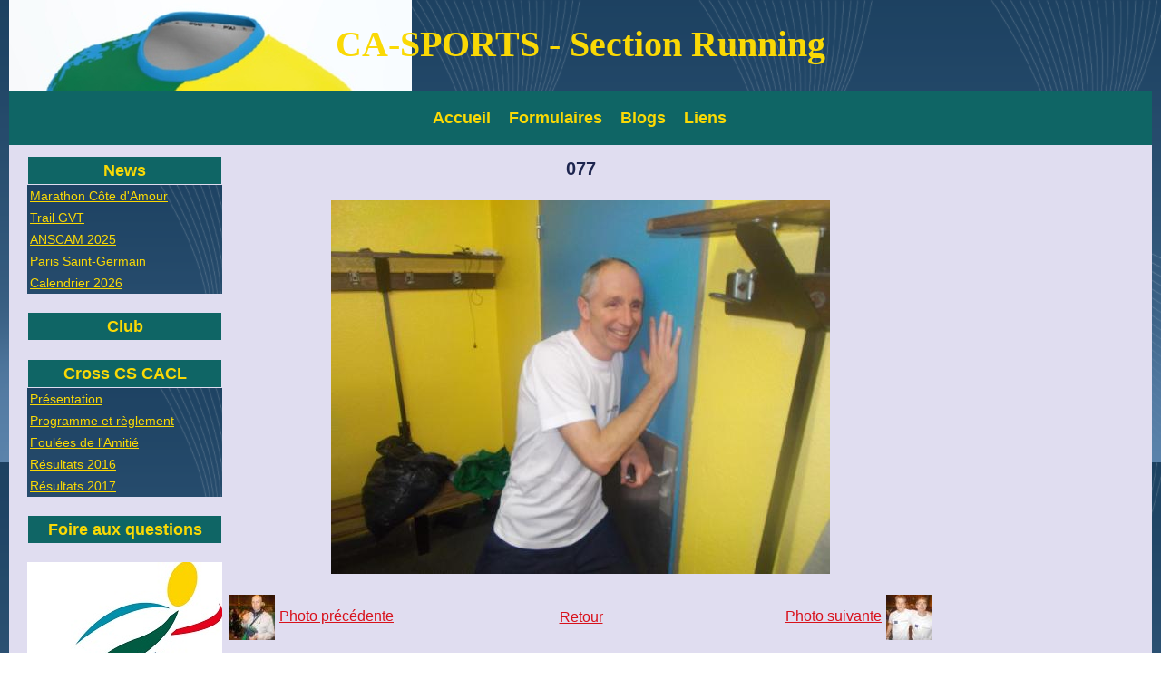

--- FILE ---
content_type: text/html; charset=UTF-8
request_url: http://www.ca-sports-running.com/album/telethon-2013/077.html
body_size: 28061
content:
<!DOCTYPE html PUBLIC "-//W3C//DTD XHTML 1.0 Transitional//EN" "http://www.w3.org/TR/xhtml1/DTD/xhtml1-transitional.dtd">
    <html xmlns="http://www.w3.org/1999/xhtml" xmlns:og="http://ogp.me/ns#">
<head>

    <title>077</title>
    <meta http-equiv="X-UA-Compatible" content="IE=edge" />
    <link href="//www.ca-sports-running.com/medias/static/themes/theme_v3/sites_commun.css?v=57" rel="stylesheet" type="text/css" />
    <link href="//www.ca-sports-running.com/medias/static/themes/theme_v3/sites_layout3.css?v=57" rel="stylesheet" type="text/css" />
        <link href="//www.ca-sports-running.com/medias/static/themes/icons/bitcons/black/icons.css" rel="stylesheet" type="text/css" />
    <link href="//www.ca-sports-running.com/themes/combined.css" rel="stylesheet" />

    <script type="text/javascript" src="//www.ca-sports-running.com/medias/static/themes/jquery/jquery.min.js?v=57"></script>
    <script type="text/javascript" src="//www.ca-sports-running.com/themes/combined.js"></script>

        <!-- theme_v3 / babyboy -->
  <link rel="image_src" href="http://www.ca-sports-running.com/medias/album/077.jpg" />
  <meta property="og:image" content="http://www.ca-sports-running.com/medias/album/077.jpg" />
  <link href="//www.ca-sports-running.com/fr/themes/designlines/6024092b56458bd8611e61a9.css?v=1befafbf84e9041f42bbb983263bb0e3" rel="stylesheet">
  <link rel="canonical" href="http://www.ca-sports-running.com/album/telethon-2013/077.html">
<meta name="generator" content="e-monsite (e-monsite.com)" />
<meta http-equiv="content-language" content="fr" />
<meta http-equiv="content-type" content="text/html; charset=utf-8" />


<link rel="icon" href="http://www.ca-sports-running.com/medias/site/favicon/jogging.gif" />







    <script type="text/javascript">

        document.write(unescape('%3Cstyle type="text/css"%3E#comment{display: none;}%3C/style%3E'));
$(function() {
if ($("#comment").length > 0) {var form_id = "#comment";}
if (typeof(form_id) != "undefined") {
var obj = $(form_id).parent().children(".content_title");
obj.css("text-decoration", "underline");
obj.wrap('<a href="#" onclick="$(\''+form_id+'\').slideToggle(); return false;" ></a>');
}});



        $(document).ready(function(){
                            accordeong();
                                
                    chargementmenu();
                });
    </script>

    <script async src="https://www.googletagmanager.com/gtag/js?id=G-4VN4372P6E"></script>
<script>
    window.dataLayer = window.dataLayer || [];
    function gtag(){dataLayer.push(arguments);}
    
    gtag('consent', 'default', {
        'ad_storage': 'denied',
        'analytics_storage': 'denied'
    });
    
    gtag('js', new Date());
    gtag('config', 'G-4VN4372P6E');
</script>

    
    <!-- Global site tag (gtag.js) -->
        <script async src="https://www.googletagmanager.com/gtag/js?id=UA-28389571-1"></script>
        <script>
        window.dataLayer = window.dataLayer || [];
        function gtag(){dataLayer.push(arguments);}

gtag('consent', 'default', {
            'ad_storage': 'denied',
            'analytics_storage': 'denied'
        });
        gtag('set', 'allow_ad_personalization_signals', false);
                gtag('js', new Date());
        gtag('config', 'UA-28389571-1');
    </script>

</head>
<body class="structure_pages">



<div id="body">

    
    

    
    
        <div id="header">
                <p><a href="//www.ca-sports-running.com" title="CA-SPORTS - Section Running">CA-SPORTS - Section Running</a></p>
                    </div>
    

        <div id="headermenu">
        <div id="menuh">
               <ul class="menu">
         <li class="nav_item item_0 first_menu_item ">
         <a href="http://www.ca-sports-running.com/" class="menu_item" >Accueil</a>
               </li>
            <li class="nav_item item_1  ">
         <a href="http://www.ca-sports-running.com/contact/" class="menu_item" >Formulaires</a>
                  <ul class="submenu first">
                           <li class="sub_item_1 menutype_item odd_item">
                  <a href="http://www.ca-sports-running.com/contact/formulaire2.html" >Inscription (course)</a>
                              </li>
                           <li class="sub_item_2 menutype_item even_item">
                  <a href="http://www.ca-sports-running.com/contact/adhesion-contact.html" >Adhésion (section)</a>
                              </li>
                           <li class="sub_item_3 menutype_item odd_item">
                  <a href="http://www.ca-sports-running.com/contact/equipement.html" >Equipement</a>
                              </li>
                           <li class="sub_item_4 menutype_item even_item">
                  <a href="http://www.ca-sports-running.com/contact/formulaire1.html" >Question/suggestion (bureau)</a>
                              </li>
                           <li class="sub_item_5 menutype_item last_submenu_item odd_item">
                  <a href="http://www.ca-sports-running.com/contact/contact-adminsitrateur-du-site.html" >Contact (webmaster)</a>
                              </li>
                        </ul>
               </li>
            <li class="nav_item item_2  ">
         <a href="http://www.ca-sports-running.com/blog/" class="menu_item" >Blogs</a>
                  <ul class="submenu first">
                           <li class="sub_item_1 menutype_category odd_item">
                  <a href="http://www.ca-sports-running.com/blog/blog-du-webmaster/" >Blog du webmaster</a>
                              </li>
                           <li class="sub_item_2 menutype_category even_item">
                  <a href="http://www.ca-sports-running.com/blog/blog-des-uns-et-des-autres/" >Blog  uns / autres</a>
                              </li>
                           <li class="sub_item_3 menutype_category last_submenu_item odd_item">
                  <a href="http://www.ca-sports-running.com/blog/blog-du-telethon/" >Blog du Téléthon</a>
                              </li>
                        </ul>
               </li>
            <li class="nav_item item_3  last_menu_item">
         <a href="http://www.ca-sports-running.com/liens/" class="menu_item" >Liens</a>
                  <ul class="submenu first">
                           <li class="sub_item_1 menutype_category odd_item">
                  <a href="http://www.ca-sports-running.com/liens/sites-concurrents/" >Sites "concurrents"</a>
                                    <ul class="submenu second">
                                             <li class="menutype_item odd_item">
                           <a href="http://www.ca-sports-running.com/liens/sites-concurrents/us-natixis.html" >US Natixis</a>
                        </li>
                                             <li class="menutype_item even_item">
                           <a href="http://www.ca-sports-running.com/liens/sites-concurrents/ua-societe-generale.html" >UA Société générale</a>
                        </li>
                                             <li class="menutype_item last_submenusecond_item odd_item">
                           <a href="http://www.ca-sports-running.com/liens/sites-concurrents/ibm-paris.html" >IBM Paris</a>
                        </li>
                                       </ul>
                              </li>
                           <li class="sub_item_2 menutype_category even_item">
                  <a href="http://www.ca-sports-running.com/liens/sites-amis/" >Sites amis</a>
                                    <ul class="submenu second">
                                             <li class="menutype_item odd_item">
                           <a href="http://www.ca-sports-running.com/liens/sites-amis/le-site-de-momo.html" >Le site de "Momo"</a>
                        </li>
                                             <li class="menutype_item even_item">
                           <a href="http://www.ca-sports-running.com/liens/sites-amis/ffse.html" >FFSE</a>
                        </li>
                                             <li class="menutype_item odd_item">
                           <a href="http://www.ca-sports-running.com/liens/sites-amis/anscam.html" >ANSCAM</a>
                        </li>
                                             <li class="menutype_item last_submenusecond_item even_item">
                           <a href="http://www.ca-sports-running.com/liens/sites-amis/ca-grands-crus.html" >CA Grands Crus</a>
                        </li>
                                       </ul>
                              </li>
                           <li class="sub_item_3 menutype_category odd_item">
                  <a href="http://www.ca-sports-running.com/liens/sites-officiels/" >Sites officiels</a>
                                    <ul class="submenu second">
                                             <li class="menutype_item odd_item">
                           <a href="http://www.ca-sports-running.com/liens/sites-officiels/ligue-d-ile-de-france-d-athletisme-lifa.html" >Ligue d'Ile de France d'Athlétisme (LIFA)</a>
                        </li>
                                             <li class="menutype_item last_submenusecond_item even_item">
                           <a href="http://www.ca-sports-running.com/liens/sites-officiels/lifa-entreprises.html" >LIFA Entreprises</a>
                        </li>
                                       </ul>
                              </li>
                           <li class="sub_item_4 menutype_category last_submenu_item even_item">
                  <a href="http://www.ca-sports-running.com/liens/sites-pratiques/" >Sites pratiques</a>
                                    <ul class="submenu second">
                                             <li class="menutype_item last_submenusecond_item odd_item">
                           <a href="http://www.ca-sports-running.com/liens/sites-pratiques/marathons-fr.html" >Marathons.fr</a>
                        </li>
                                       </ul>
                              </li>
                        </ul>
               </li>
         </ul>

        </div>
    </div>
    
    <div id="contenant">

        
                        <div id="menug">
                
                <div class="categorieg">
                        <h3 ><a href="http://www.ca-sports-running.com/pages/la-une/" title="News">News</a></h3>
                                    <div class=" widget_page_category">
                     <ul class="pages_list_widget menu">
            
      
                        <li class="nav_item item1 first page odd_item"><a href="http://www.ca-sports-running.com/pages/compte-rendu/marathon-cote-d-amour.html" title="Marathon Côte d'Amour" class="menu_item">Marathon Côte d'Amour</a></li>
            
                                       <li class="nav_item item2 page even_item"><a href="http://www.ca-sports-running.com/pages/compte-rendu/trail-gvt.html" title="Trail GVT" class="menu_item">Trail GVT</a></li>
            
                                       <li class="nav_item item3 page odd_item"><a href="http://www.ca-sports-running.com/pages/compte-rendu/ancam-2025.html" title="ANSCAM 2025" class="menu_item">ANSCAM 2025</a></li>
            
                                       <li class="nav_item item4 page even_item"><a href="http://www.ca-sports-running.com/pages/resultats-1/paris-saint-germain.html" title="Paris Saint-Germain" class="menu_item">Paris Saint-Germain</a></li>
            
                                       <li class="nav_item item5 last page odd_item"><a href="http://www.ca-sports-running.com/pages/calendrier/calendrier-2026.html" title="Calendrier 2026" class="menu_item">Calendrier 2026</a></li>
            
                           
         </ul>
   


        </div>
    </div>
        
            
    
                <div class="categorieg">
                        <h3  class="titremenu">Club</h3>
                                    <div class="contenumenu widget_page_category">
                     <ul class="pages_list_widget menu">
            
      
                        <li class="nav_item item1 first page odd_item"><a href="http://www.ca-sports-running.com/pages/club-sportif-cacl/beatrice.html" title="Béatrice" class="menu_item">Béatrice</a></li>
            
                                       <li class="nav_item item2 page even_item"><a href="http://www.ca-sports-running.com/pages/club-sportif-cacl/le-club-sportif-cacl.html" title="CA sports" class="menu_item">CA sports</a></li>
            
                                       <li class="nav_item item3 page odd_item"><a href="http://www.ca-sports-running.com/pages/club-sportif-cacl/le-gscl.html" title="L'histoire du Club" class="menu_item">L'histoire du Club</a></li>
            
                                       <li class="nav_item item4 page even_item"><a href="http://www.ca-sports-running.com/pages/club-sportif-cacl/la-section.html" title="La section Running" class="menu_item">La section Running</a></li>
            
                                       <li class="nav_item item5 page odd_item"><a href="http://www.ca-sports-running.com/pages/club-sportif-cacl/reglement-de-la-section.html" title="Règlement de la section" class="menu_item">Règlement de la section</a></li>
            
                                       <li class="nav_item item6 page even_item"><a href="http://www.ca-sports-running.com/pages/club-sportif-cacl/club-des-marathoniens.html" title="Les clubs des  - 3/4 heures" class="menu_item">Les clubs des  - 3/4 heures</a></li>
            
                                       <li class="nav_item item7 page odd_item"><a href="http://www.ca-sports-running.com/pages/club-sportif-cacl/les-records-de-la-section.html" title="Les records de la section" class="menu_item">Les records de la section</a></li>
            
                                       <li class="nav_item item8 page even_item"><a href="http://www.ca-sports-running.com/pages/club-sportif-cacl/bannieres-logos.html" title="Les bannières / logos" class="menu_item">Les bannières / logos</a></li>
            
                                       <li class="nav_item item9 page odd_item"><a href="http://www.ca-sports-running.com/pages/club-sportif-cacl/le-cross.html" title="Le cross" class="menu_item">Le cross</a></li>
            
                                       <li class="nav_item item10 last page even_item"><a href="http://www.ca-sports-running.com/pages/club-sportif-cacl/inscriptions-en-ligne.html" title="Inscriptions en ligne" class="menu_item">Inscriptions en ligne</a></li>
            
                           
         </ul>
   


        </div>
    </div>
        
    
    
                <div class="categorieg">
                        <h3 ><a href="http://www.ca-sports-running.com/pages/cross-de-l-amitie/" title="Cross CS CACL">Cross CS CACL</a></h3>
                                    <div class=" widget_page_category">
                     <ul class="pages_list_widget menu">
            
      
                        <li class="nav_item item1 first page odd_item"><a href="http://www.ca-sports-running.com/pages/cross-de-l-amitie/presentation.html" title="Présentation" class="menu_item">Présentation</a></li>
            
                                       <li class="nav_item item2 page even_item"><a href="http://www.ca-sports-running.com/pages/cross-de-l-amitie/reglement.html" title="Programme et règlement" class="menu_item">Programme et règlement</a></li>
            
                                       <li class="nav_item item3 page odd_item"><a href="http://www.ca-sports-running.com/pages/cross-de-l-amitie/challenges-amitie.html" title="Foulées de l'Amitié" class="menu_item">Foulées de l'Amitié</a></li>
            
                                       <li class="nav_item item4 page even_item"><a href="http://www.ca-sports-running.com/pages/cross-de-l-amitie/resultats-2016.html" title="Résultats 2016" class="menu_item">Résultats 2016</a></li>
            
                                       <li class="nav_item item5 last page odd_item"><a href="http://www.ca-sports-running.com/pages/cross-de-l-amitie/resultats-2017.html" title="Résultats 2017" class="menu_item">Résultats 2017</a></li>
            
                           
         </ul>
   


        </div>
    </div>
        
    
    
                <div class="categorieg">
                        <h3  class="titremenu">Foire aux questions</h3>
                                    <div class="contenumenu widget_page_category">
                     <ul class="pages_list_widget menu">
            
      
                        <li class="nav_item item1 first page odd_item"><a href="http://www.ca-sports-running.com/pages/foire-aux-questions/navigation.html" title="Navigation" class="menu_item">Navigation</a></li>
            
                                       <li class="nav_item item2 page even_item"><a href="http://www.ca-sports-running.com/pages/foire-aux-questions/adhesion.html" title="Adhésion" class="menu_item">Adhésion</a></li>
            
                                       <li class="nav_item item3 page odd_item"><a href="http://www.ca-sports-running.com/pages/foire-aux-questions/inscription.html" title="Inscription" class="menu_item">Inscription</a></li>
            
                                       <li class="nav_item item4 last page even_item"><a href="http://www.ca-sports-running.com/pages/foire-aux-questions/licence.html" title="Licence" class="menu_item">Licence</a></li>
            
                           
         </ul>
   


        </div>
    </div>
        
    
    
                <div class="categorieg">
                        <div class=" widget_htmltext">
            <span>
<p align="center">
<marquee direction="up" SCROLLAMOUNT="2" >
<img src="http://cscacl-athle.e-monsite.com/medias/images/logo-ca-sports-2.jpg" alt=""/>
</marquee>
</p>
</span>
        </div>
    </div>
        
    
    
                <div class="categorieg">
                        <h3  class="titremenu">Calendrier</h3>
                                    <div class="contenumenu widget_page_category">
                     <ul class="pages_list_widget menu">
            
      
                        <li class="nav_item item1 first page odd_item"><a href="http://www.ca-sports-running.com/pages/calendrier/calendrier-2025.html" title="Calendrier 2025" class="menu_item">Calendrier 2025</a></li>
            
                                       <li class="nav_item item2 last page even_item"><a href="http://www.ca-sports-running.com/pages/calendrier/calendrier-2026.html" title="Calendrier 2026" class="menu_item">Calendrier 2026</a></li>
            
                           
         </ul>
   


        </div>
    </div>
        
    
    
                <div class="categorieg">
                        <h3  class="titremenu">Participants</h3>
                                    <div class="contenumenu widget_page_category">
                     <ul class="pages_list_widget menu">
            
         </ul>
   


        </div>
    </div>
        
    
    
                <div class="categorieg">
                        <h3  class="titremenu">Compte-rendus</h3>
                                    <div class="contenumenu widget_page_category">
                     <ul class="pages_list_widget menu">
            
      
                        <li class="nav_item item1 first page odd_item"><a href="http://www.ca-sports-running.com/pages/resultats-1/paris-versailles.html" title="Paris-Versailles" class="menu_item">Paris-Versailles</a></li>
            
                                       <li class="nav_item item2 page even_item"><a href="http://www.ca-sports-running.com/pages/resultats-1/paris-saint-germain.html" title="Paris Saint-Germain" class="menu_item">Paris Saint-Germain</a></li>
            
                                       <li class="nav_item item3 page odd_item"><a href="http://www.ca-sports-running.com/pages/resultats-1/course-du-chateau-de-vincennes.html" title="Course du château de Vincennes" class="menu_item">Course du château de Vincennes</a></li>
            
                                       <li class="nav_item item4 page even_item"><a href="http://www.ca-sports-running.com/pages/resultats-1/ecotrail-de-paris.html" title="Ecotrail de paris" class="menu_item">Ecotrail de paris</a></li>
            
                                       <li class="nav_item item5 page odd_item"><a href="http://www.ca-sports-running.com/pages/resultats-1/semi-de-paris.html" title="Semi de Paris" class="menu_item">Semi de Paris</a></li>
            
                                       <li class="nav_item item6 page even_item"><a href="http://www.ca-sports-running.com/pages/resultats-1/les-foulees-de-vincennes.html" title="Les foulées de Vincennes" class="menu_item">Les foulées de Vincennes</a></li>
            
                                       <li class="nav_item item7 last page odd_item"><a href="http://www.ca-sports-running.com/pages/resultats-1/marathon-de-paris.html" title="Marathon de Paris" class="menu_item">Marathon de Paris</a></li>
            
                           
         </ul>
   


        </div>
    </div>
        
    
    
                <div class="categorieg">
                        <h3  class="titremenu">WE Club</h3>
                                    <div class="contenumenu widget_page_category">
                     <ul class="pages_list_widget menu">
            
      
                        <li class="nav_item item1 first page odd_item"><a href="http://www.ca-sports-running.com/pages/compte-rendu/marathon-cote-d-amour.html" title="Marathon Côte d'Amour" class="menu_item">Marathon Côte d'Amour</a></li>
            
                                       <li class="nav_item item2 page even_item"><a href="http://www.ca-sports-running.com/pages/compte-rendu/ancam-2025.html" title="ANSCAM 2025" class="menu_item">ANSCAM 2025</a></li>
            
                                       <li class="nav_item item3 page odd_item"><a href="http://www.ca-sports-running.com/pages/compte-rendu/trail-gvt.html" title="Trail GVT" class="menu_item">Trail GVT</a></li>
            
                                       <li class="nav_item item4 page even_item"><a href="http://www.ca-sports-running.com/pages/compte-rendu/joca-bretagne-sud.html" title="JOCA Bretagne Sud" class="menu_item">JOCA Bretagne Sud</a></li>
            
                                       <li class="nav_item item5 last page odd_item"><a href="http://www.ca-sports-running.com/pages/compte-rendu/trail-cote-d-opale.html" title="Trail Côte d'Opale" class="menu_item">Trail Côte d'Opale</a></li>
            
                           
         </ul>
   


        </div>
    </div>
        
    
    
                <div class="categorieg">
                        <h3  class="titremenu">Journaux / Lettres</h3>
                                    <div class="contenumenu widget_page_category">
                     <ul class="pages_list_widget menu">
            
         </ul>
   


        </div>
    </div>
        
    
    
                <div class="categorieg">
                        <h3 ><a href="http://www.ca-sports-running.com/pages/archives-1/" title="Archives">Archives</a></h3>
                                    <div class=" widget_page_category">
            

        </div>
    </div>
        
    
    
                <div class="categorieg">
                        <h3  class="titremenu">Espace membre</h3>
                                    <div class="contenumenu widget_member">
               <form method="post" name="form_zm" action="http://www.ca-sports-running.com/members/connect" style="text-align:center;">

         <input type="text" name="username" id="field_login" class="textfield required" title="Nom d'utilisateur" value="Nom d'utilisateur" style="width: 90%;margin:2px auto;" onclick="if(this.value=='Nom\u0020d\u0027utilisateur')this.value='';" /><br />
         <input type="password" name="passwd" id="field_password" class="textfield required" title="Mot de passe" value="Mot de passe" style="width: 90%;margin:2px auto;" onclick="if(this.value=='Mot\u0020de\u0020passe')this.value='';"/>
         
         <p>
            <input type="checkbox" name="rememberme" value="1" id="rememberme"/>
            <label for="rememberme">Rester connecté</label>
         </p>
         <p class="form_line_submit">
            <input type="submit" value="Valider" name="s" class="button" />	
         </p>

   </form>

         <ul class="menu">
            <li><a href="http://www.ca-sports-running.com/members/subscribe" class="menu_item">Créer un compte</a></li> 
            <li><a href="http://www.ca-sports-running.com/members/passwordlost" class="menu_item">Mot de passe perdu ?</a></li>
         </ul>
   

        </div>
    </div>
        
    
    
                <div class="categorieg">
                        <h3  class="titremenu">Newsletter</h3>
                                    <div class="contenumenu widget_newsletter">
            <form method="post" action="http://www.ca-sports-running.com/newsletters/subscribe">
      <div style="text-align:center;">
      <input title="Votre e-mail" class="textfield prefilled required" id="newsletter_email" name="email"  style="width: 90%;margin:2px" onclick="if(this.value=='Votre\u0020e\u002Dmail')this.value='';" value="Votre e-mail"  /><br />
      <input type="submit" value="Envoyer" class="button" id="newsletter_button" name="newsletter_button" />
      </div>
</form>
<ul class="menu">
   <li><a href="http://www.ca-sports-running.com/newsletters/">En savoir plus</a></li>
</ul>
        </div>
    </div>
        
    
    
                <div class="categorieg">
                        <h3  class="titremenu">Statistiques</h3>
                                    <div class="contenumenu widget_stats">
            <dl id="stats">
      <dt class="item_title">Aujourd'hui</dt>
   <dd><strong>27</strong> visiteurs - <strong>110</strong> pages vues</dd>
   
      <dt class="item_title">Total</dt>
   <dd><strong>181593</strong> visiteurs - <strong>595717</strong> pages vues</dd>
   
   </dl>
        </div>
    </div>
        
    
    </div>
<div id="menud">
    </div>


<div id="contenu">


<div id="eco">
    <h1 id="photogallery_main_title" class="main_title">077</h1>



<div id="image_item" class="item_content">
   <img src="http://www.ca-sports-running.com/medias/album/077.jpg?fx=r_550_550" alt="077" />
</div>

<table class="category_navigation">
   <tr>
   <td class="previous_item">
         <a href="http://www.ca-sports-running.com/album/telethon-2013/076.html" title=""><span><img src="http://www.ca-sports-running.com/medias/album/076.jpg?fx=c_50_50" alt="" />Photo précédente</span></a> 
      </td>

   <td class="category_item">
      <a href="http://www.ca-sports-running.com/album/telethon-2013/">Retour</a>
   </td>
   
   <td class="next_item">
         <a href="http://www.ca-sports-running.com/album/telethon-2013/079.html" title=""><span>Photo suivante<img src="http://www.ca-sports-running.com/medias/album/079.jpg?fx=c_50_50" alt="" /></span></a>
      </td>
   </tr>
</table>






</div>

</div>
<div class="clear"></div>
</div>

<div id="footer"></div>

<div id="legal">
        <a href="http://www.ca-sports-running.com/about/legal">Mentions légales</a>
    <a id="cookies" href="javascript:void(0)">Gestion des cookies</a>
    

    

</div>

<div id="bas">
    
</div>


<div id="lien-emonsite">
    
   
</div>






</div>

    

 
    
						 	 





</body>
</html>